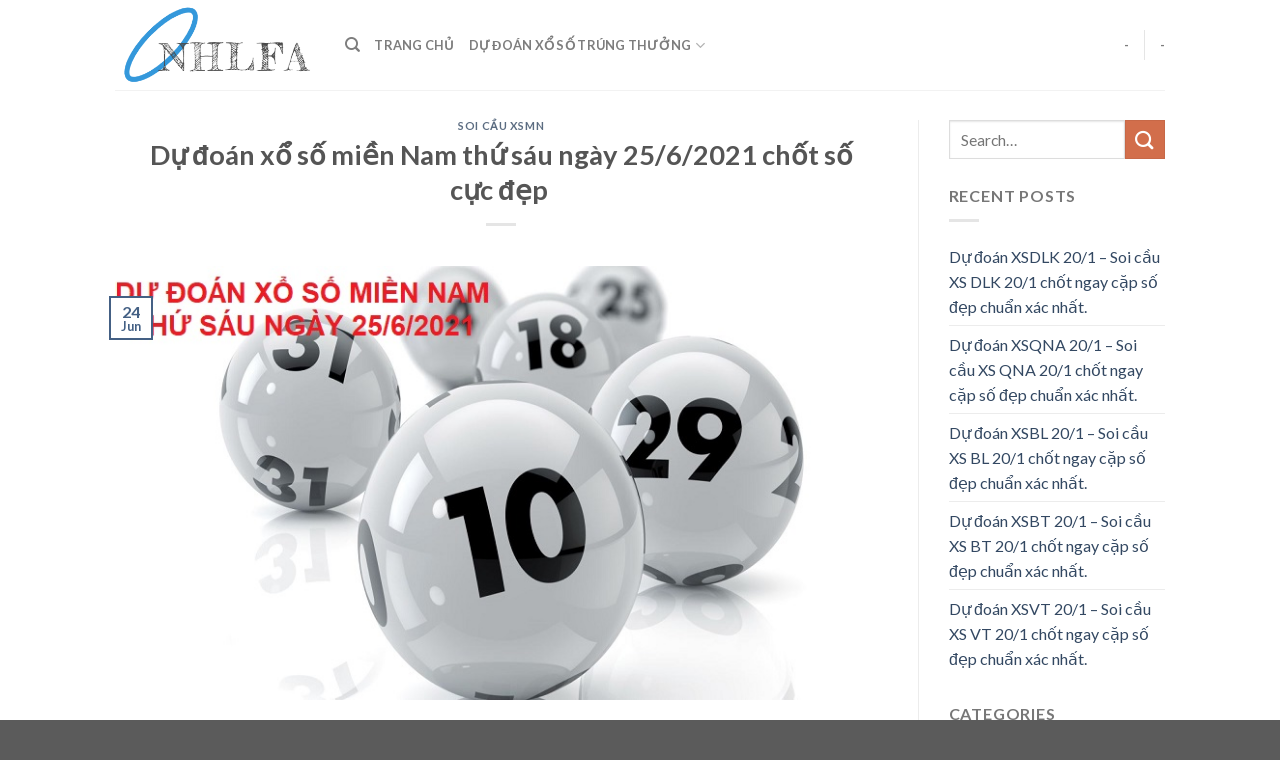

--- FILE ---
content_type: text/html; charset=UTF-8
request_url: https://nhlfa.com/du-doan-xo-so-mien-nam-thu-sau-ngay-25-6-2021-chot-so-cuc-dep/
body_size: 15307
content:
<!DOCTYPE html>
<!--[if IE 9 ]> <html lang="en-US" prefix="og: https://ogp.me/ns#" class="ie9 loading-site no-js"> <![endif]-->
<!--[if IE 8 ]> <html lang="en-US" prefix="og: https://ogp.me/ns#" class="ie8 loading-site no-js"> <![endif]-->
<!--[if (gte IE 9)|!(IE)]><!--><html lang="en-US" prefix="og: https://ogp.me/ns#" class="loading-site no-js"> <!--<![endif]-->
<head>
	<meta charset="UTF-8" />
	<link rel="profile" href="https://gmpg.org/xfn/11" />
	<link rel="pingback" href="https://nhlfa.com/xmlrpc.php" />

	<script>(function(html){html.className = html.className.replace(/\bno-js\b/,'js')})(document.documentElement);</script>
<meta name="viewport" content="width=device-width, initial-scale=1, maximum-scale=1" />
<!-- Search Engine Optimization by Rank Math - https://s.rankmath.com/home -->
<title>Dự đoán xổ số miền Nam thứ sáu ngày 25/6/2021 chốt số cực đẹp </title>
<meta name="description" content="Chào mừng anh em đến với phiên dự đoán xổ số miền Nam thứ sáu ngày 25/6/2021 trên kênh nhlfa.com. Ngày hôm nay, chúng ta sẽ cùng tham khảo những con số đẹp"/>
<meta name="robots" content="follow, index, max-snippet:-1, max-video-preview:-1, max-image-preview:large"/>
<link rel="canonical" href="https://nhlfa.com/du-doan-xo-so-mien-nam-thu-sau-ngay-25-6-2021-chot-so-cuc-dep/" />
<meta property="og:locale" content="en_US" />
<meta property="og:type" content="article" />
<meta property="og:title" content="Dự đoán xổ số miền Nam thứ sáu ngày 25/6/2021 chốt số cực đẹp " />
<meta property="og:description" content="Chào mừng anh em đến với phiên dự đoán xổ số miền Nam thứ sáu ngày 25/6/2021 trên kênh nhlfa.com. Ngày hôm nay, chúng ta sẽ cùng tham khảo những con số đẹp" />
<meta property="og:url" content="https://nhlfa.com/du-doan-xo-so-mien-nam-thu-sau-ngay-25-6-2021-chot-so-cuc-dep/" />
<meta property="og:site_name" content="Chuyên Gia Dự Đoán" />
<meta property="article:section" content="Soi Cầu XSMN" />
<meta property="og:updated_time" content="2021-07-10T09:51:14+07:00" />
<meta property="og:image" content="https://nhlfa.com/wp-content/uploads/2021/07/du-doan-xo-so-mien-nam-thu-sau-ngay-25-6-2021-1.jpg" />
<meta property="og:image:secure_url" content="https://nhlfa.com/wp-content/uploads/2021/07/du-doan-xo-so-mien-nam-thu-sau-ngay-25-6-2021-1.jpg" />
<meta property="og:image:width" content="800" />
<meta property="og:image:height" content="450" />
<meta property="og:image:alt" content="Dự đoán xổ số miền Nam thứ sáu ngày 25/6/2021 chốt số cực đẹp " />
<meta property="og:image:type" content="image/jpeg" />
<meta name="twitter:card" content="summary_large_image" />
<meta name="twitter:title" content="Dự đoán xổ số miền Nam thứ sáu ngày 25/6/2021 chốt số cực đẹp " />
<meta name="twitter:description" content="Chào mừng anh em đến với phiên dự đoán xổ số miền Nam thứ sáu ngày 25/6/2021 trên kênh nhlfa.com. Ngày hôm nay, chúng ta sẽ cùng tham khảo những con số đẹp" />
<meta name="twitter:image" content="https://nhlfa.com/wp-content/uploads/2021/07/du-doan-xo-so-mien-nam-thu-sau-ngay-25-6-2021-1.jpg" />
<script type="application/ld+json" class="rank-math-schema">{"@context":"https://schema.org","@graph":[{"@type":"Organization","@id":"https://nhlfa.com/#organization","name":"Chuy\u00ean Gia D\u1ef1 \u0110o\u00e1n - Soi C\u1ea7u X\u1ed5 S\u1ed1 NHLFA","url":"https://nhlfa.com","logo":{"@type":"ImageObject","@id":"https://nhlfa.com/#logo","url":"https://nhlfa.com/wp-content/uploads/2020/04/logo.png","caption":"Chuy\u00ean Gia D\u1ef1 \u0110o\u00e1n - Soi C\u1ea7u X\u1ed5 S\u1ed1 NHLFA","inLanguage":"en-US","width":"386","height":"168"}},{"@type":"WebSite","@id":"https://nhlfa.com/#website","url":"https://nhlfa.com","name":"Chuy\u00ean Gia D\u1ef1 \u0110o\u00e1n - Soi C\u1ea7u X\u1ed5 S\u1ed1 NHLFA","publisher":{"@id":"https://nhlfa.com/#organization"},"inLanguage":"en-US"},{"@type":"ImageObject","@id":"https://nhlfa.com/wp-content/uploads/2021/07/du-doan-xo-so-mien-nam-thu-sau-ngay-25-6-2021-1.jpg","url":"https://nhlfa.com/wp-content/uploads/2021/07/du-doan-xo-so-mien-nam-thu-sau-ngay-25-6-2021-1.jpg","width":"800","height":"450","inLanguage":"en-US"},{"@type":"Person","@id":"https://nhlfa.com/du-doan-xo-so-mien-nam-thu-sau-ngay-25-6-2021-chot-so-cuc-dep/#author","name":"NHLFA Admin","image":{"@type":"ImageObject","@id":"https://nhlfa.com/wp-content/litespeed/avatar/6d96b5bf7dea0ebf74d29e7e2f0c8e78.jpg?ver=1768662032","url":"https://nhlfa.com/wp-content/litespeed/avatar/6d96b5bf7dea0ebf74d29e7e2f0c8e78.jpg?ver=1768662032","caption":"NHLFA Admin","inLanguage":"en-US"},"sameAs":["https://nhlfa.com/"],"worksFor":{"@id":"https://nhlfa.com/#organization"}},{"@type":"WebPage","@id":"https://nhlfa.com/du-doan-xo-so-mien-nam-thu-sau-ngay-25-6-2021-chot-so-cuc-dep/#webpage","url":"https://nhlfa.com/du-doan-xo-so-mien-nam-thu-sau-ngay-25-6-2021-chot-so-cuc-dep/","name":"D\u1ef1 \u0111o\u00e1n x\u1ed5 s\u1ed1 mi\u1ec1n Nam th\u1ee9 s\u00e1u ng\u00e0y 25/6/2021 ch\u1ed1t s\u1ed1 c\u1ef1c \u0111\u1eb9p\u00a0","datePublished":"2021-06-24T08:03:33+07:00","dateModified":"2021-07-10T09:51:14+07:00","author":{"@id":"https://nhlfa.com/du-doan-xo-so-mien-nam-thu-sau-ngay-25-6-2021-chot-so-cuc-dep/#author"},"isPartOf":{"@id":"https://nhlfa.com/#website"},"primaryImageOfPage":{"@id":"https://nhlfa.com/wp-content/uploads/2021/07/du-doan-xo-so-mien-nam-thu-sau-ngay-25-6-2021-1.jpg"},"inLanguage":"en-US"},{"@type":"BlogPosting","headline":"D\u1ef1 \u0111o\u00e1n x\u1ed5 s\u1ed1 mi\u1ec1n Nam th\u1ee9 s\u00e1u ng\u00e0y 25/6/2021 ch\u1ed1t s\u1ed1 c\u1ef1c \u0111\u1eb9p\u00a0","datePublished":"2021-06-24T08:03:33+07:00","dateModified":"2021-07-10T09:51:14+07:00","author":{"@id":"https://nhlfa.com/du-doan-xo-so-mien-nam-thu-sau-ngay-25-6-2021-chot-so-cuc-dep/#author"},"publisher":{"@id":"https://nhlfa.com/#organization"},"description":"Ch\u00e0o m\u1eebng anh em \u0111\u1ebfn v\u1edbi phi\u00ean d\u1ef1 \u0111o\u00e1n x\u1ed5 s\u1ed1 mi\u1ec1n Nam th\u1ee9 s\u00e1u ng\u00e0y 25/6/2021 tr\u00ean k\u00eanh nhlfa.com. Ng\u00e0y h\u00f4m nay, ch\u00fang ta s\u1ebd c\u00f9ng tham kh\u1ea3o nh\u1eefng con s\u1ed1 \u0111\u1eb9p","name":"D\u1ef1 \u0111o\u00e1n x\u1ed5 s\u1ed1 mi\u1ec1n Nam th\u1ee9 s\u00e1u ng\u00e0y 25/6/2021 ch\u1ed1t s\u1ed1 c\u1ef1c \u0111\u1eb9p\u00a0","@id":"https://nhlfa.com/du-doan-xo-so-mien-nam-thu-sau-ngay-25-6-2021-chot-so-cuc-dep/#richSnippet","isPartOf":{"@id":"https://nhlfa.com/du-doan-xo-so-mien-nam-thu-sau-ngay-25-6-2021-chot-so-cuc-dep/#webpage"},"image":{"@id":"https://nhlfa.com/wp-content/uploads/2021/07/du-doan-xo-so-mien-nam-thu-sau-ngay-25-6-2021-1.jpg"},"inLanguage":"en-US","mainEntityOfPage":{"@id":"https://nhlfa.com/du-doan-xo-so-mien-nam-thu-sau-ngay-25-6-2021-chot-so-cuc-dep/#webpage"}}]}</script>
<!-- /Rank Math WordPress SEO plugin -->

<link rel='dns-prefetch' href='//fonts.googleapis.com' />
<link rel="alternate" type="application/rss+xml" title="Chuyên Gia Dự Đoán &raquo; Feed" href="https://nhlfa.com/feed/" />
<link rel="alternate" type="application/rss+xml" title="Chuyên Gia Dự Đoán &raquo; Comments Feed" href="https://nhlfa.com/comments/feed/" />
<script type="text/javascript">
/* <![CDATA[ */
window._wpemojiSettings = {"baseUrl":"https:\/\/s.w.org\/images\/core\/emoji\/14.0.0\/72x72\/","ext":".png","svgUrl":"https:\/\/s.w.org\/images\/core\/emoji\/14.0.0\/svg\/","svgExt":".svg","source":{"concatemoji":"https:\/\/nhlfa.com\/wp-includes\/js\/wp-emoji-release.min.js?ver=6.4.7"}};
/*! This file is auto-generated */
!function(i,n){var o,s,e;function c(e){try{var t={supportTests:e,timestamp:(new Date).valueOf()};sessionStorage.setItem(o,JSON.stringify(t))}catch(e){}}function p(e,t,n){e.clearRect(0,0,e.canvas.width,e.canvas.height),e.fillText(t,0,0);var t=new Uint32Array(e.getImageData(0,0,e.canvas.width,e.canvas.height).data),r=(e.clearRect(0,0,e.canvas.width,e.canvas.height),e.fillText(n,0,0),new Uint32Array(e.getImageData(0,0,e.canvas.width,e.canvas.height).data));return t.every(function(e,t){return e===r[t]})}function u(e,t,n){switch(t){case"flag":return n(e,"\ud83c\udff3\ufe0f\u200d\u26a7\ufe0f","\ud83c\udff3\ufe0f\u200b\u26a7\ufe0f")?!1:!n(e,"\ud83c\uddfa\ud83c\uddf3","\ud83c\uddfa\u200b\ud83c\uddf3")&&!n(e,"\ud83c\udff4\udb40\udc67\udb40\udc62\udb40\udc65\udb40\udc6e\udb40\udc67\udb40\udc7f","\ud83c\udff4\u200b\udb40\udc67\u200b\udb40\udc62\u200b\udb40\udc65\u200b\udb40\udc6e\u200b\udb40\udc67\u200b\udb40\udc7f");case"emoji":return!n(e,"\ud83e\udef1\ud83c\udffb\u200d\ud83e\udef2\ud83c\udfff","\ud83e\udef1\ud83c\udffb\u200b\ud83e\udef2\ud83c\udfff")}return!1}function f(e,t,n){var r="undefined"!=typeof WorkerGlobalScope&&self instanceof WorkerGlobalScope?new OffscreenCanvas(300,150):i.createElement("canvas"),a=r.getContext("2d",{willReadFrequently:!0}),o=(a.textBaseline="top",a.font="600 32px Arial",{});return e.forEach(function(e){o[e]=t(a,e,n)}),o}function t(e){var t=i.createElement("script");t.src=e,t.defer=!0,i.head.appendChild(t)}"undefined"!=typeof Promise&&(o="wpEmojiSettingsSupports",s=["flag","emoji"],n.supports={everything:!0,everythingExceptFlag:!0},e=new Promise(function(e){i.addEventListener("DOMContentLoaded",e,{once:!0})}),new Promise(function(t){var n=function(){try{var e=JSON.parse(sessionStorage.getItem(o));if("object"==typeof e&&"number"==typeof e.timestamp&&(new Date).valueOf()<e.timestamp+604800&&"object"==typeof e.supportTests)return e.supportTests}catch(e){}return null}();if(!n){if("undefined"!=typeof Worker&&"undefined"!=typeof OffscreenCanvas&&"undefined"!=typeof URL&&URL.createObjectURL&&"undefined"!=typeof Blob)try{var e="postMessage("+f.toString()+"("+[JSON.stringify(s),u.toString(),p.toString()].join(",")+"));",r=new Blob([e],{type:"text/javascript"}),a=new Worker(URL.createObjectURL(r),{name:"wpTestEmojiSupports"});return void(a.onmessage=function(e){c(n=e.data),a.terminate(),t(n)})}catch(e){}c(n=f(s,u,p))}t(n)}).then(function(e){for(var t in e)n.supports[t]=e[t],n.supports.everything=n.supports.everything&&n.supports[t],"flag"!==t&&(n.supports.everythingExceptFlag=n.supports.everythingExceptFlag&&n.supports[t]);n.supports.everythingExceptFlag=n.supports.everythingExceptFlag&&!n.supports.flag,n.DOMReady=!1,n.readyCallback=function(){n.DOMReady=!0}}).then(function(){return e}).then(function(){var e;n.supports.everything||(n.readyCallback(),(e=n.source||{}).concatemoji?t(e.concatemoji):e.wpemoji&&e.twemoji&&(t(e.twemoji),t(e.wpemoji)))}))}((window,document),window._wpemojiSettings);
/* ]]> */
</script>

<style id='wp-emoji-styles-inline-css' type='text/css'>

	img.wp-smiley, img.emoji {
		display: inline !important;
		border: none !important;
		box-shadow: none !important;
		height: 1em !important;
		width: 1em !important;
		margin: 0 0.07em !important;
		vertical-align: -0.1em !important;
		background: none !important;
		padding: 0 !important;
	}
</style>
<link rel='stylesheet' id='wp-block-library-css' href='https://nhlfa.com/wp-includes/css/dist/block-library/style.min.css?ver=6.4.7' type='text/css' media='all' />
<style id='classic-theme-styles-inline-css' type='text/css'>
/*! This file is auto-generated */
.wp-block-button__link{color:#fff;background-color:#32373c;border-radius:9999px;box-shadow:none;text-decoration:none;padding:calc(.667em + 2px) calc(1.333em + 2px);font-size:1.125em}.wp-block-file__button{background:#32373c;color:#fff;text-decoration:none}
</style>
<style id='global-styles-inline-css' type='text/css'>
body{--wp--preset--color--black: #000000;--wp--preset--color--cyan-bluish-gray: #abb8c3;--wp--preset--color--white: #ffffff;--wp--preset--color--pale-pink: #f78da7;--wp--preset--color--vivid-red: #cf2e2e;--wp--preset--color--luminous-vivid-orange: #ff6900;--wp--preset--color--luminous-vivid-amber: #fcb900;--wp--preset--color--light-green-cyan: #7bdcb5;--wp--preset--color--vivid-green-cyan: #00d084;--wp--preset--color--pale-cyan-blue: #8ed1fc;--wp--preset--color--vivid-cyan-blue: #0693e3;--wp--preset--color--vivid-purple: #9b51e0;--wp--preset--gradient--vivid-cyan-blue-to-vivid-purple: linear-gradient(135deg,rgba(6,147,227,1) 0%,rgb(155,81,224) 100%);--wp--preset--gradient--light-green-cyan-to-vivid-green-cyan: linear-gradient(135deg,rgb(122,220,180) 0%,rgb(0,208,130) 100%);--wp--preset--gradient--luminous-vivid-amber-to-luminous-vivid-orange: linear-gradient(135deg,rgba(252,185,0,1) 0%,rgba(255,105,0,1) 100%);--wp--preset--gradient--luminous-vivid-orange-to-vivid-red: linear-gradient(135deg,rgba(255,105,0,1) 0%,rgb(207,46,46) 100%);--wp--preset--gradient--very-light-gray-to-cyan-bluish-gray: linear-gradient(135deg,rgb(238,238,238) 0%,rgb(169,184,195) 100%);--wp--preset--gradient--cool-to-warm-spectrum: linear-gradient(135deg,rgb(74,234,220) 0%,rgb(151,120,209) 20%,rgb(207,42,186) 40%,rgb(238,44,130) 60%,rgb(251,105,98) 80%,rgb(254,248,76) 100%);--wp--preset--gradient--blush-light-purple: linear-gradient(135deg,rgb(255,206,236) 0%,rgb(152,150,240) 100%);--wp--preset--gradient--blush-bordeaux: linear-gradient(135deg,rgb(254,205,165) 0%,rgb(254,45,45) 50%,rgb(107,0,62) 100%);--wp--preset--gradient--luminous-dusk: linear-gradient(135deg,rgb(255,203,112) 0%,rgb(199,81,192) 50%,rgb(65,88,208) 100%);--wp--preset--gradient--pale-ocean: linear-gradient(135deg,rgb(255,245,203) 0%,rgb(182,227,212) 50%,rgb(51,167,181) 100%);--wp--preset--gradient--electric-grass: linear-gradient(135deg,rgb(202,248,128) 0%,rgb(113,206,126) 100%);--wp--preset--gradient--midnight: linear-gradient(135deg,rgb(2,3,129) 0%,rgb(40,116,252) 100%);--wp--preset--font-size--small: 13px;--wp--preset--font-size--medium: 20px;--wp--preset--font-size--large: 36px;--wp--preset--font-size--x-large: 42px;--wp--preset--spacing--20: 0.44rem;--wp--preset--spacing--30: 0.67rem;--wp--preset--spacing--40: 1rem;--wp--preset--spacing--50: 1.5rem;--wp--preset--spacing--60: 2.25rem;--wp--preset--spacing--70: 3.38rem;--wp--preset--spacing--80: 5.06rem;--wp--preset--shadow--natural: 6px 6px 9px rgba(0, 0, 0, 0.2);--wp--preset--shadow--deep: 12px 12px 50px rgba(0, 0, 0, 0.4);--wp--preset--shadow--sharp: 6px 6px 0px rgba(0, 0, 0, 0.2);--wp--preset--shadow--outlined: 6px 6px 0px -3px rgba(255, 255, 255, 1), 6px 6px rgba(0, 0, 0, 1);--wp--preset--shadow--crisp: 6px 6px 0px rgba(0, 0, 0, 1);}:where(.is-layout-flex){gap: 0.5em;}:where(.is-layout-grid){gap: 0.5em;}body .is-layout-flow > .alignleft{float: left;margin-inline-start: 0;margin-inline-end: 2em;}body .is-layout-flow > .alignright{float: right;margin-inline-start: 2em;margin-inline-end: 0;}body .is-layout-flow > .aligncenter{margin-left: auto !important;margin-right: auto !important;}body .is-layout-constrained > .alignleft{float: left;margin-inline-start: 0;margin-inline-end: 2em;}body .is-layout-constrained > .alignright{float: right;margin-inline-start: 2em;margin-inline-end: 0;}body .is-layout-constrained > .aligncenter{margin-left: auto !important;margin-right: auto !important;}body .is-layout-constrained > :where(:not(.alignleft):not(.alignright):not(.alignfull)){max-width: var(--wp--style--global--content-size);margin-left: auto !important;margin-right: auto !important;}body .is-layout-constrained > .alignwide{max-width: var(--wp--style--global--wide-size);}body .is-layout-flex{display: flex;}body .is-layout-flex{flex-wrap: wrap;align-items: center;}body .is-layout-flex > *{margin: 0;}body .is-layout-grid{display: grid;}body .is-layout-grid > *{margin: 0;}:where(.wp-block-columns.is-layout-flex){gap: 2em;}:where(.wp-block-columns.is-layout-grid){gap: 2em;}:where(.wp-block-post-template.is-layout-flex){gap: 1.25em;}:where(.wp-block-post-template.is-layout-grid){gap: 1.25em;}.has-black-color{color: var(--wp--preset--color--black) !important;}.has-cyan-bluish-gray-color{color: var(--wp--preset--color--cyan-bluish-gray) !important;}.has-white-color{color: var(--wp--preset--color--white) !important;}.has-pale-pink-color{color: var(--wp--preset--color--pale-pink) !important;}.has-vivid-red-color{color: var(--wp--preset--color--vivid-red) !important;}.has-luminous-vivid-orange-color{color: var(--wp--preset--color--luminous-vivid-orange) !important;}.has-luminous-vivid-amber-color{color: var(--wp--preset--color--luminous-vivid-amber) !important;}.has-light-green-cyan-color{color: var(--wp--preset--color--light-green-cyan) !important;}.has-vivid-green-cyan-color{color: var(--wp--preset--color--vivid-green-cyan) !important;}.has-pale-cyan-blue-color{color: var(--wp--preset--color--pale-cyan-blue) !important;}.has-vivid-cyan-blue-color{color: var(--wp--preset--color--vivid-cyan-blue) !important;}.has-vivid-purple-color{color: var(--wp--preset--color--vivid-purple) !important;}.has-black-background-color{background-color: var(--wp--preset--color--black) !important;}.has-cyan-bluish-gray-background-color{background-color: var(--wp--preset--color--cyan-bluish-gray) !important;}.has-white-background-color{background-color: var(--wp--preset--color--white) !important;}.has-pale-pink-background-color{background-color: var(--wp--preset--color--pale-pink) !important;}.has-vivid-red-background-color{background-color: var(--wp--preset--color--vivid-red) !important;}.has-luminous-vivid-orange-background-color{background-color: var(--wp--preset--color--luminous-vivid-orange) !important;}.has-luminous-vivid-amber-background-color{background-color: var(--wp--preset--color--luminous-vivid-amber) !important;}.has-light-green-cyan-background-color{background-color: var(--wp--preset--color--light-green-cyan) !important;}.has-vivid-green-cyan-background-color{background-color: var(--wp--preset--color--vivid-green-cyan) !important;}.has-pale-cyan-blue-background-color{background-color: var(--wp--preset--color--pale-cyan-blue) !important;}.has-vivid-cyan-blue-background-color{background-color: var(--wp--preset--color--vivid-cyan-blue) !important;}.has-vivid-purple-background-color{background-color: var(--wp--preset--color--vivid-purple) !important;}.has-black-border-color{border-color: var(--wp--preset--color--black) !important;}.has-cyan-bluish-gray-border-color{border-color: var(--wp--preset--color--cyan-bluish-gray) !important;}.has-white-border-color{border-color: var(--wp--preset--color--white) !important;}.has-pale-pink-border-color{border-color: var(--wp--preset--color--pale-pink) !important;}.has-vivid-red-border-color{border-color: var(--wp--preset--color--vivid-red) !important;}.has-luminous-vivid-orange-border-color{border-color: var(--wp--preset--color--luminous-vivid-orange) !important;}.has-luminous-vivid-amber-border-color{border-color: var(--wp--preset--color--luminous-vivid-amber) !important;}.has-light-green-cyan-border-color{border-color: var(--wp--preset--color--light-green-cyan) !important;}.has-vivid-green-cyan-border-color{border-color: var(--wp--preset--color--vivid-green-cyan) !important;}.has-pale-cyan-blue-border-color{border-color: var(--wp--preset--color--pale-cyan-blue) !important;}.has-vivid-cyan-blue-border-color{border-color: var(--wp--preset--color--vivid-cyan-blue) !important;}.has-vivid-purple-border-color{border-color: var(--wp--preset--color--vivid-purple) !important;}.has-vivid-cyan-blue-to-vivid-purple-gradient-background{background: var(--wp--preset--gradient--vivid-cyan-blue-to-vivid-purple) !important;}.has-light-green-cyan-to-vivid-green-cyan-gradient-background{background: var(--wp--preset--gradient--light-green-cyan-to-vivid-green-cyan) !important;}.has-luminous-vivid-amber-to-luminous-vivid-orange-gradient-background{background: var(--wp--preset--gradient--luminous-vivid-amber-to-luminous-vivid-orange) !important;}.has-luminous-vivid-orange-to-vivid-red-gradient-background{background: var(--wp--preset--gradient--luminous-vivid-orange-to-vivid-red) !important;}.has-very-light-gray-to-cyan-bluish-gray-gradient-background{background: var(--wp--preset--gradient--very-light-gray-to-cyan-bluish-gray) !important;}.has-cool-to-warm-spectrum-gradient-background{background: var(--wp--preset--gradient--cool-to-warm-spectrum) !important;}.has-blush-light-purple-gradient-background{background: var(--wp--preset--gradient--blush-light-purple) !important;}.has-blush-bordeaux-gradient-background{background: var(--wp--preset--gradient--blush-bordeaux) !important;}.has-luminous-dusk-gradient-background{background: var(--wp--preset--gradient--luminous-dusk) !important;}.has-pale-ocean-gradient-background{background: var(--wp--preset--gradient--pale-ocean) !important;}.has-electric-grass-gradient-background{background: var(--wp--preset--gradient--electric-grass) !important;}.has-midnight-gradient-background{background: var(--wp--preset--gradient--midnight) !important;}.has-small-font-size{font-size: var(--wp--preset--font-size--small) !important;}.has-medium-font-size{font-size: var(--wp--preset--font-size--medium) !important;}.has-large-font-size{font-size: var(--wp--preset--font-size--large) !important;}.has-x-large-font-size{font-size: var(--wp--preset--font-size--x-large) !important;}
.wp-block-navigation a:where(:not(.wp-element-button)){color: inherit;}
:where(.wp-block-post-template.is-layout-flex){gap: 1.25em;}:where(.wp-block-post-template.is-layout-grid){gap: 1.25em;}
:where(.wp-block-columns.is-layout-flex){gap: 2em;}:where(.wp-block-columns.is-layout-grid){gap: 2em;}
.wp-block-pullquote{font-size: 1.5em;line-height: 1.6;}
</style>
<link rel='stylesheet' id='image-sizes-css' href='https://nhlfa.com/wp-content/plugins/image-sizes/assets/css/front.min.css?ver=4.1' type='text/css' media='all' />
<link rel='stylesheet' id='flatsome-icons-css' href='https://nhlfa.com/wp-content/themes/flatsome/assets/css/fl-icons.css?ver=3.12' type='text/css' media='all' />
<link rel='stylesheet' id='flatsome-main-css' href='https://nhlfa.com/wp-content/themes/flatsome/assets/css/flatsome.css?ver=3.12.2' type='text/css' media='all' />
<link rel='stylesheet' id='flatsome-style-css' href='https://nhlfa.com/wp-content/themes/blog/style.css?ver=3.0' type='text/css' media='all' />
<link rel='stylesheet' id='flatsome-googlefonts-css' href='//fonts.googleapis.com/css?family=Lato%3Aregular%2C700%2C400%2C700%7CDancing+Script%3Aregular%2C400&#038;display=swap&#038;ver=3.9' type='text/css' media='all' />
<script type="text/javascript" src="https://nhlfa.com/wp-includes/js/jquery/jquery.min.js?ver=3.7.1" id="jquery-core-js"></script>
<script type="text/javascript" src="https://nhlfa.com/wp-includes/js/jquery/jquery-migrate.min.js?ver=3.4.1" id="jquery-migrate-js"></script>
<link rel="https://api.w.org/" href="https://nhlfa.com/wp-json/" /><link rel="alternate" type="application/json" href="https://nhlfa.com/wp-json/wp/v2/posts/141214" /><link rel="EditURI" type="application/rsd+xml" title="RSD" href="https://nhlfa.com/xmlrpc.php?rsd" />
<meta name="generator" content="WordPress 6.4.7" />
<link rel='shortlink' href='https://nhlfa.com/?p=141214' />
<link rel="alternate" type="application/json+oembed" href="https://nhlfa.com/wp-json/oembed/1.0/embed?url=https%3A%2F%2Fnhlfa.com%2Fdu-doan-xo-so-mien-nam-thu-sau-ngay-25-6-2021-chot-so-cuc-dep%2F" />
<link rel="alternate" type="text/xml+oembed" href="https://nhlfa.com/wp-json/oembed/1.0/embed?url=https%3A%2F%2Fnhlfa.com%2Fdu-doan-xo-so-mien-nam-thu-sau-ngay-25-6-2021-chot-so-cuc-dep%2F&#038;format=xml" />
<link rel="stylesheet" type="text/css" href="https://nhlfa.com/wp-content/plugins/Internallink-Pro/style.css"><style>.bg{opacity: 0; transition: opacity 1s; -webkit-transition: opacity 1s;} .bg-loaded{opacity: 1;}</style><!--[if IE]><link rel="stylesheet" type="text/css" href="https://nhlfa.com/wp-content/themes/flatsome/assets/css/ie-fallback.css"><script src="//cdnjs.cloudflare.com/ajax/libs/html5shiv/3.6.1/html5shiv.js"></script><script>var head = document.getElementsByTagName('head')[0],style = document.createElement('style');style.type = 'text/css';style.styleSheet.cssText = ':before,:after{content:none !important';head.appendChild(style);setTimeout(function(){head.removeChild(style);}, 0);</script><script src="https://nhlfa.com/wp-content/themes/flatsome/assets/libs/ie-flexibility.js"></script><![endif]--><style id="custom-css" type="text/css">:root {--primary-color: #446084;}.header-main{height: 90px}#logo img{max-height: 90px}#logo{width:200px;}.header-top{min-height: 30px}.has-transparent + .page-title:first-of-type,.has-transparent + #main > .page-title,.has-transparent + #main > div > .page-title,.has-transparent + #main .page-header-wrapper:first-of-type .page-title{padding-top: 90px;}.header.show-on-scroll,.stuck .header-main{height:70px!important}.stuck #logo img{max-height: 70px!important}.header-bottom {background-color: #f1f1f1}@media (max-width: 549px) {.header-main{height: 70px}#logo img{max-height: 70px}}body{font-family:"Lato", sans-serif}body{font-weight: 400}.nav > li > a {font-family:"Lato", sans-serif;}.mobile-sidebar-levels-2 .nav > li > ul > li > a {font-family:"Lato", sans-serif;}.nav > li > a {font-weight: 700;}.mobile-sidebar-levels-2 .nav > li > ul > li > a {font-weight: 700;}h1,h2,h3,h4,h5,h6,.heading-font, .off-canvas-center .nav-sidebar.nav-vertical > li > a{font-family: "Lato", sans-serif;}h1,h2,h3,h4,h5,h6,.heading-font,.banner h1,.banner h2{font-weight: 700;}.alt-font{font-family: "Dancing Script", sans-serif;}.alt-font{font-weight: 400!important;}.label-new.menu-item > a:after{content:"New";}.label-hot.menu-item > a:after{content:"Hot";}.label-sale.menu-item > a:after{content:"Sale";}.label-popular.menu-item > a:after{content:"Popular";}</style></head>

<body class="post-template-default single single-post postid-141214 single-format-standard lightbox nav-dropdown-has-arrow">


<a class="skip-link screen-reader-text" href="#main">Skip to content</a>

<div id="wrapper">

	
	<header id="header" class="header has-sticky sticky-jump">
		<div class="header-wrapper">
			<div id="masthead" class="header-main ">
      <div class="header-inner flex-row container logo-left medium-logo-center" role="navigation">

          <!-- Logo -->
          <div id="logo" class="flex-col logo">
            <!-- Header logo -->
<a href="https://nhlfa.com/" title="Chuyên Gia Dự Đoán - Soi Cầu Xổ Số NHLFA" rel="home">
    <img width="200" height="90" src="https://nhlfa.com/wp-content/uploads/2020/04/logo.png" class="header_logo header-logo" alt="Chuyên Gia Dự Đoán"/><img  width="200" height="90" src="https://nhlfa.com/wp-content/uploads/2020/04/logo.png" class="header-logo-dark" alt="Chuyên Gia Dự Đoán"/></a>
          </div>

          <!-- Mobile Left Elements -->
          <div class="flex-col show-for-medium flex-left">
            <ul class="mobile-nav nav nav-left ">
              <li class="nav-icon has-icon">
  		<a href="#" data-open="#main-menu" data-pos="left" data-bg="main-menu-overlay" data-color="" class="is-small" aria-label="Menu" aria-controls="main-menu" aria-expanded="false">
		
		  <i class="icon-menu" ></i>
		  		</a>
	</li>            </ul>
          </div>

          <!-- Left Elements -->
          <div class="flex-col hide-for-medium flex-left
            flex-grow">
            <ul class="header-nav header-nav-main nav nav-left  nav-uppercase" >
              <li class="header-search header-search-dropdown has-icon has-dropdown menu-item-has-children">
		<a href="#" aria-label="Search" class="is-small"><i class="icon-search" ></i></a>
		<ul class="nav-dropdown nav-dropdown-default">
	 	<li class="header-search-form search-form html relative has-icon">
	<div class="header-search-form-wrapper">
		<div class="searchform-wrapper ux-search-box relative is-normal"><form method="get" class="searchform" action="https://nhlfa.com/" role="search">
		<div class="flex-row relative">
			<div class="flex-col flex-grow">
	   	   <input type="search" class="search-field mb-0" name="s" value="" id="s" placeholder="Search&hellip;" />
			</div>
			<div class="flex-col">
				<button type="submit" class="ux-search-submit submit-button secondary button icon mb-0" aria-label="Submit">
					<i class="icon-search" ></i>				</button>
			</div>
		</div>
    <div class="live-search-results text-left z-top"></div>
</form>
</div>	</div>
</li>	</ul>
</li>
<li id="menu-item-12" class="menu-item menu-item-type-custom menu-item-object-custom menu-item-home menu-item-12"><a href="https://nhlfa.com/" class="nav-top-link">Trang Chủ</a></li>
<li id="menu-item-47751" class="menu-item menu-item-type-custom menu-item-object-custom menu-item-has-children menu-item-47751 has-dropdown"><a href="https://xosodaicat.com/soi-cau-du-doan-xo-so-3-mien" class="nav-top-link">Dự Đoán Xổ Số Trúng Thưởng<i class="icon-angle-down" ></i></a>
<ul class="sub-menu nav-dropdown nav-dropdown-default">
	<li id="menu-item-47752" class="menu-item menu-item-type-custom menu-item-object-custom menu-item-47752"><a href="https://xosodaicat.com/du-doan-xsmb-soi-cau-xo-so-mien-bac">Dự Đoán XSMB</a></li>
	<li id="menu-item-47754" class="menu-item menu-item-type-custom menu-item-object-custom menu-item-47754"><a href="https://xosodaicat.com/du-doan-xsmt-soi-cau-xo-so-mien-trung">Dự Đoán XSMT</a></li>
	<li id="menu-item-47753" class="menu-item menu-item-type-custom menu-item-object-custom menu-item-47753"><a href="https://xosodaicat.com/du-doan-xsmn-soi-cau-xo-so-mien-nam">Dự Đoán XSMN</a></li>
</ul>
</li>
            </ul>
          </div>

          <!-- Right Elements -->
          <div class="flex-col hide-for-medium flex-right">
            <ul class="header-nav header-nav-main nav nav-right  nav-uppercase">
              <li><a class="element-error tooltip" title="WooCommerce needed">-</a></li><li class="header-divider"></li><li><a class="element-error tooltip" title="WooCommerce needed">-</a></li>            </ul>
          </div>

          <!-- Mobile Right Elements -->
          <div class="flex-col show-for-medium flex-right">
            <ul class="mobile-nav nav nav-right ">
                          </ul>
          </div>

      </div>
     
            <div class="container"><div class="top-divider full-width"></div></div>
      </div>
<div class="header-bg-container fill"><div class="header-bg-image fill"></div><div class="header-bg-color fill"></div></div>		</div>
	</header>

	
	<main id="main" class="">

<div id="content" class="blog-wrapper blog-single page-wrapper">
	

<div class="row row-large row-divided ">

	<div class="large-9 col">
		


<article id="post-141214" class="post-141214 post type-post status-publish format-standard has-post-thumbnail hentry category-soi-cau-du-doan-xsmn">
	<div class="article-inner ">
		<header class="entry-header">
	<div class="entry-header-text entry-header-text-top text-center">
		<h6 class="entry-category is-xsmall">
	<a href="https://nhlfa.com/soi-cau-du-doan-kqxs/soi-cau-du-doan-xsmn/" rel="category tag">Soi Cầu XSMN</a></h6>

<h1 class="entry-title">Dự đoán xổ số miền Nam thứ sáu ngày 25/6/2021 chốt số cực đẹp </h1>
<div class="entry-divider is-divider small"></div>

	</div>
						<div class="entry-image relative">
				<a href="https://nhlfa.com/du-doan-xo-so-mien-nam-thu-sau-ngay-25-6-2021-chot-so-cuc-dep/">
    <img width="800" height="450" src="https://nhlfa.com/wp-content/uploads/2021/07/du-doan-xo-so-mien-nam-thu-sau-ngay-25-6-2021-1.jpg" class="attachment-large size-large wp-post-image" alt="" decoding="async" fetchpriority="high" srcset="https://nhlfa.com/wp-content/uploads/2021/07/du-doan-xo-so-mien-nam-thu-sau-ngay-25-6-2021-1.jpg 800w, https://nhlfa.com/wp-content/uploads/2021/07/du-doan-xo-so-mien-nam-thu-sau-ngay-25-6-2021-1-300x169.jpg 300w, https://nhlfa.com/wp-content/uploads/2021/07/du-doan-xo-so-mien-nam-thu-sau-ngay-25-6-2021-1-768x432.jpg 768w, https://nhlfa.com/wp-content/uploads/2021/07/du-doan-xo-so-mien-nam-thu-sau-ngay-25-6-2021-1-640x360.jpg 640w, https://nhlfa.com/wp-content/uploads/2021/07/du-doan-xo-so-mien-nam-thu-sau-ngay-25-6-2021-1-400x225.jpg 400w, https://nhlfa.com/wp-content/uploads/2021/07/du-doan-xo-so-mien-nam-thu-sau-ngay-25-6-2021-1-367x206.jpg 367w" sizes="(max-width: 800px) 100vw, 800px" /></a>
				<div class="badge absolute top post-date badge-outline">
	<div class="badge-inner">
		<span class="post-date-day">24</span><br>
		<span class="post-date-month is-small">Jun</span>
	</div>
</div>			</div>
			</header>
		<div class="entry-content single-page">

	<div class='bvlienquan' style='padding: 20px; background: #e9ebec;'><strong>Có thể bạn quan tâm</strong><ul>                <li><a target="_blank" href="https://nhlfa.com/du-doan-xo-so-bac-lieu-4-10-2022-thu-3-du-doan-xsbl-hom-nay/" rel="bookmark" title="Dự đoán xổ số Bạc Liêu 4-10-2022 thứ 3 – Dự đoán XSBL hôm nay">Dự đoán xổ số Bạc Liêu 4-10-2022 thứ 3 – Dự đoán XSBL hôm nay</a></li>
                                <li><a target="_blank" href="https://nhlfa.com/du-doan-xo-so-kien-giang-20-8-2023-chu-nhat-du-doan-xskg-hom-nay/" rel="bookmark" title="Dự đoán xổ số Kiên Giang 20-8-2023 chủ nhật – Dự đoán XSKG hôm nay">Dự đoán xổ số Kiên Giang 20-8-2023 chủ nhật – Dự đoán XSKG hôm nay</a></li>
                                <li><a target="_blank" href="https://nhlfa.com/du-doan-xo-so-vinh-long-21-1-2022-soi-cau-xsvl-hom-nay/" rel="bookmark" title="Dự đoán xổ số Vĩnh Long 21-1-2022 – Soi cầu XSVL hôm nay">Dự đoán xổ số Vĩnh Long 21-1-2022 – Soi cầu XSVL hôm nay</a></li>
                                <li><a target="_blank" href="https://nhlfa.com/du-doan-xo-so-ca-mau-30-1-2023-thu-2-du-doan-xscm-hom-nay/" rel="bookmark" title="Dự đoán xổ số Cà Mau 30-1-2023 thứ 2 – Dự đoán XSCM hôm nay">Dự đoán xổ số Cà Mau 30-1-2023 thứ 2 – Dự đoán XSCM hôm nay</a></li>
                                <li><a target="_blank" href="https://nhlfa.com/du-doan-xo-so-dong-nai-1-12-2021-soi-cau-xsdn-hom-nay/" rel="bookmark" title="Dự đoán xổ số Đồng Nai 1-12-2021 – Soi cầu XSĐN hôm nay">Dự đoán xổ số Đồng Nai 1-12-2021 – Soi cầu XSĐN hôm nay</a></li>
                </ul></div>
<div class="content-xskt">
<p><span style="font-weight: 400">Chào mừng anh em đến với phiên dự đoán xổ số miền Nam thứ sáu ngày 25/6/2021 trên kênh nhlfa.com. Ngày hôm nay, chúng ta sẽ cùng tham khảo những con số đẹp nhất được chuyên gia của XSVN đưa ra dự đoán các giải lô xiên, 2 số cuối giải đặc biệt, lô tô, lô xiên,… dựa vào các </span><span style="font-weight: 400">kỹ năng soi cầu, chốt số. </span></p>
<div id="attachment_19413" style="width: 1610px" class="wp-caption aligncenter">
<p><img decoding="async" class="size-full wp-image-19413" alt="Dự đoán xổ số miền Nam thứ sáu ngày 25/6/2021 có tỷ lệ về cao" width="1600" height="895" src="https://nhlfa.com/wp-content/uploads/2021/07/du-doan-xo-so-mien-nam-thu-sau-ngay-25-6-2021-cuc-dung-1.jpg"></p>
<p id="caption-attachment-19413" class="wp-caption-text">Dự đoán xổ số miền Nam thứ sáu ngày 25/6/2021 có tỷ lệ về cao</p>
</div>
<div id="ez-toc-container" class="ez-toc-v2_0_17 counter-hierarchy ez-toc-grey">
<div class="ez-toc-title-container">
<p class="ez-toc-title">Nội dung bài viết</p>
<p><span class="ez-toc-title-toggle"><i class="ez-toc-glyphicon ez-toc-icon-toggle"></i></span></div>
<nav>
<ul class="ez-toc-list ez-toc-list-level-1">
<li class="ez-toc-page-1 ez-toc-heading-level-2">Chốt số dự đoán xổ số miền Nam thứ sáu ngày 25/6/2021
<ul class="ez-toc-list-level-3">
<li class="ez-toc-heading-level-3">Chốt số đài Bình Dương</li>
<li class="ez-toc-page-1 ez-toc-heading-level-3">Chốt số đài Vĩnh Long</li>
<li class="ez-toc-page-1 ez-toc-heading-level-3">Chốt số đài Trà Vinh</li>
</ul>
</li>
<li class="ez-toc-page-1 ez-toc-heading-level-2">Soi cầu lô rơi dự đoán xổ số miền Nam thứ sáu ngày 25/6/2021</li>
<li class="ez-toc-page-1 ez-toc-heading-level-2">Thống kê tần suất lô tô dự đoán xổ số miền Nam thứ sáu ngày 25/6/2021</li>
<li class="ez-toc-page-1 ez-toc-heading-level-2">Quay thử dự đoán xổ số miền Nam thứ sáu ngày 25/6/2021</li>
</ul>
</nav>
</div>
<h2><span class="ez-toc-section" id="Chot_so_du_doan_xo_so_mien_Nam_thu_sau_ngay_2562021"></span><b>Chốt số dự đoán xổ số miền Nam thứ sáu ngày 25/6/2021</b><span class="ez-toc-section-end"></span></h2>
<p><span style="font-weight: 400">Mở màn phiên dự đoán xổ số thứ sáu ngày 25/6/2021 hôm nay, chúng ta cùng đến với những con số chốt cực đẹp mà chuyên gia của XSVN đưa ra. Độ chính xác của những con số này rất lớn nhờ dựa vào xác suất thống kê cùng kinh nghiệm phán đoán dày dặn từ các chuyên gia xổ số hàng đầu.</span></p>
<h3><span class="ez-toc-section" id="Chot_so_dai_Binh_Duong"></span><b>Chốt số đài Bình Dương</b><span class="ez-toc-section-end"></span></h3>
<ul>
<li style="font-weight: 400"><span style="font-weight: 400">Chốt giải bạch thủ lô xổ số đài Bình Dương thứ 6 hôm nay sẽ về: 67.</span></li>
<li style="font-weight: 400"><span style="font-weight: 400">Chốt dự đoán lô tô 2 số đẹp sẽ về: 46 – 83.</span></li>
<li style="font-weight: 400"><span style="font-weight: 400">Chốt lô xiên 2 xổ số miền Nam hôm nay 25/6/2021 đài Bình Dương khả năng cao sẽ về: 75 – 90.</span></li>
<li style="font-weight: 400"><span style="font-weight: 400">Chốt dự đoán giải tám XSMN thứ 6 XSBinhduong về: 61.</span></li>
</ul>
<h3><span class="ez-toc-section" id="Chot_so_dai_Vinh_Long"></span><b>Chốt số đài Vĩnh Long</b><span class="ez-toc-section-end"></span></h3>
<ul>
<li style="font-weight: 400"><span style="font-weight: 400">Chốt giải bạch thủ lô xổ số đài Vĩnh Long thứ 6 hôm nay sẽ về: 28.</span></li>
<li style="font-weight: 400"><span style="font-weight: 400">Chốt dự đoán lô tô 2 số đẹp sẽ về: 87 – 96.</span></li>
<li style="font-weight: 400"><span style="font-weight: 400">Chốt lô xiên 2 đài Vĩnh Long khả năng cao sẽ về: 56 – 84.</span></li>
<li style="font-weight: 400"><span style="font-weight: 400">Chốt dự đoán giải tám XSKTVL ngày 25/6/2021 về: 63.</span></li>
</ul>
<h3><span class="ez-toc-section" id="Chot_so_dai_Tra_Vinh"></span><b>Chốt số đài Trà Vinh</b><span class="ez-toc-section-end"></span></h3>
<ul>
<li style="font-weight: 400"><span style="font-weight: 400">Chốt giải bạch thủ lô xổ số Trà Vinh hôm nay sẽ về: 92 .</span></li>
<li style="font-weight: 400"><span style="font-weight: 400">Chốt dự đoán lô tô 2 số đẹp sẽ về: 08 – 49.</span></li>
<li style="font-weight: 400"><span style="font-weight: 400">Chốt lô xiên 2  đài Trà Vinh khả năng cao sẽ về: 20 – 18.</span></li>
<li style="font-weight: 400"><span style="font-weight: 400">Chốt dự đoán giải tám XSTV hôm nay về: 66.</span></li>
</ul>
<div id="attachment_19415" style="width: 810px" class="wp-caption aligncenter">
<p><img decoding="async" class="size-full wp-image-19415" alt="Dự đoán xổ số miền Nam thứ sáu ngày 25/6/2021 dựa vào chốt số" width="800" height="533" src="https://nhlfa.com/wp-content/uploads/2021/07/du-doan-xo-so-mien-nam-thu-sau-ngay-25-6-2021-chot-so-1.jpg"></p>
<p class="internal-link" style="padding: 20px; background: #e9ebec;">Xem thêm : <a target="_blank" rel="noopener noreferrer" href="https://nhlfa.com/du-doan-xo-so-vinh-long-18-11-2022-thu-6-du-doan-xsvl-hom-nay/">Dự đoán xổ số Vĩnh Long 18-11-2022 thứ 6 – Dự đoán XSVL hôm nay</a></p><p>Dự đoán xổ số miền Nam thứ sáu ngày 25/6/2021 dựa vào chốt số</p>
</div>
<h2><span class="ez-toc-section" id="Soi_cau_lo_roi_du_doan_xo_so_mien_Nam_thu_sau_ngay_2562021"></span><b>Soi cầu lô rơi dự đoán xổ số miền Nam thứ sáu ngày 25/6/2021</b><span class="ez-toc-section-end"></span></h2>
<p><span style="font-weight: 400">Ngoài các chốt số, anh em có thể tham khảo nhiều phương pháp khác nhau để tìm ra con số đẹp nhất. Tiếp theo phiên dự đoán xổ số miền Nam thứ sáu ngày 25/6/2021 hôm nay, chúng ta cùng tham khảo kỹ năng soi cầu lô rơi. Phương pháp này giúp tìm được các lô có tỷ lệ về chính xác tới 99%.</span></p>
<p><span style="font-weight: 400">Hầu hết các phiên dự đoán, soi cầu lô rơi là phương pháp được chuyên gia của XSVN áp dụng nhiều nhất. Để soi cầu xổ số miền Nam bữa thứ sáu hôm nay, chúng ta cần dựa vào bảng kết quả xổ số miền Nam thứ sáu tuần rồi.</span></p>
<p>Với những anh em cao thủ trong nghề, soi cầu lô rơi không có gì lạ lẫm. Tuy nhiên, với những tân binh thì phương pháp này còn để lại nhiều bỡ ngỡ. Anh em sẽ gặp khó khăn khi không thể biết con lô nào nên bắt, con lô nào lên bỏ trong hàng chục con lô đã về.</p>
<p>Tuy nhiên, những hướng dẫn từ nhlfa.com sẽ giúp anh em có được cơ hội bắt trúng lô rơi nhiều hơn. Theo chuyên gia của chúng tôi chia sẻ: Lô rơi thường đổ nhiều ở hai giải 3, 4 của các đài mở thưởng xổ số miền Nam thứ sáu hàng tuần. Do đó, muốn dự đoán lô rơi ở phiên mở thưởng hôm nay, anh em hãy tập trung vào các lô ở giải 3, 4 kỳ trước. Đặc biệt là giải tư thứ nhất và giải tư thứ sáu.</p>
<p>Sau đây là các lô rơi dự đoán sẽ về trong phiên mở thưởng xổ số miền Nam thứ 6 đài Vĩnh Long hôm nay. Mời anh em theo dõi và chốt lô cho mình.</p>
<div id="attachment_19414" style="width: 810px" class="wp-caption aligncenter">
<p><img loading="lazy" decoding="async" class="size-full wp-image-19414" alt="Dự đoán xổ số miền Nam thứ sáu ngày 25/6/2021 dựa vào soi cầu" width="800" height="600" src="https://nhlfa.com/wp-content/uploads/2021/07/du-doan-xo-so-mien-nam-thu-sau-ngay-25-6-2021-soi-cau-1.jpg"></p>
<p id="caption-attachment-19414" class="wp-caption-text">Dự đoán xổ số miền Nam thứ sáu ngày 25/6/2021 dựa vào soi cầu</p>
</div>
<p> </p>
<h2><span class="ez-toc-section" id="Thong_ke_tan_suat_lo_to_du_doan_xo_so_mien_Nam_thu_sau_ngay_2562021"></span><b>Thống kê tần suất lô tô dự đoán xổ số miền Nam thứ sáu ngày 25/6/2021</b><span class="ez-toc-section-end"></span></h2>
<p>Ngoài các phương pháp chốt số, soi cầu dự đoán xổ số miền Nam thứ sáu ngày 25/6/2021 trên đây, anh em nên tham khảo thêm các thống kê lô tô XSMNT6. Các thống kê này được các chuyên gia của XSVN tổng hợp trong 30 phiên mở thưởng gần đây. Dựa vào các thống kê này, anh em sẽ nắm được tần suất về của các con số và đưa ra cho mình phán đoán chính xác nhất.</p>
<ul>
<li style="font-weight: 400"><span style="font-weight: 400">Thống kê 2 số cuối giải đặc biệt xổ số miền Nam bữa thứ năm về nhiều nhất: 46 – 52- 68.</span></li>
<li style="font-weight: 400"><span style="font-weight: 400">Thống kê 2 số cuối giải đặc biệt XSMN lâu về nhất: 11 – 37 – 60.</span></li>
<li style="font-weight: 400"><span style="font-weight: 400">Thống kê đầu đặc biệt XSMN ba đài về nhiều nhất: đầu 2, đầu 5 và đầu 6.</span></li>
<li style="font-weight: 400"><span style="font-weight: 400">Thống kê đuôi đặc biệt XSMN ba đài về nhiều nhất: đuôi 3, đuôi 4.</span></li>
<li style="font-weight: 400"><span style="font-weight: 400">Thông kê đầu đặc biệt XSMN lâu về nhất: đầu 7, đầu 3, đầu 4.</span></li>
<li style="font-weight: 400"><span style="font-weight: 400">Thống kê đuôi đặc biệt XSMN lâu về nhất: đuôi 5, đuôi 8.</span></li>
</ul>
<h2><span class="ez-toc-section" id="Quay_thu_du_doan_xo_so_mien_Nam_thu_sau_ngay_2562021"></span><b>Quay thử dự đoán xổ số miền Nam thứ sáu ngày 25/6/2021</b><span class="ez-toc-section-end"></span></h2>
<p><span style="font-weight: 400">Trên đây, anh em đã được tham khảo những con số dự đoán xổ số miền Nam thứ sáu ngày 25/6/2021 dựa vào thống kê, soi cầu, chốt số. Ngoài những phương pháp này, chúng tôi muốn giới thiệu tới anh em ứng dụng QUAY THỬ ĐÀI MIỀN NAM trên kênh xổ số online – nhlfa.com.</span></p>
<p><span style="font-weight: 400">Ứng dụng này được tích hợp các con số từ các phân tích, thống kê của hệ thống siêu máy tính, cho phép người chơi lựa chọn quay thử từng đài xổ số miền Nam mở thưởng trong ngày. nhlfa.com tin rằng, với những con số ngày hôm nay anh em tìm được sẽ giúp anh em </span><span style="font-weight: 400">chọn được con số may mắn để dự đoán xổ số miền Nam thứ sáu ngày 25/6/2021 thật chính xác.</span></p>
<p> </p>
</div>
</p><p class="internal-link" style="padding: 20px; background: #eaf0ff;">Nguồn: <a target="_blank" href="https://nhlfa.com">https://nhlfa.com</a><br />Danh mục: <a target="_blank" href="https://nhlfa.com/soi-cau-du-doan-kqxs/soi-cau-du-doan-xsmn/">Soi Cầu XSMN</a></p><div class="infinite"><a href="https://nhlfa.com/du-doan-xo-so-mien-trung-26-2-soi-cau-du-doan-xo-so-mien-trung-ngay-26-2-2021/"></a></div>
	
	<div class="blog-share text-center"><div class="is-divider medium"></div><div class="social-icons share-icons share-row relative" ><a href="whatsapp://send?text=D%E1%BB%B1%20%C4%91o%C3%A1n%20x%E1%BB%95%20s%E1%BB%91%20mi%E1%BB%81n%20Nam%20th%E1%BB%A9%20s%C3%A1u%20ng%C3%A0y%2025%2F6%2F2021%20ch%E1%BB%91t%20s%E1%BB%91%20c%E1%BB%B1c%20%C4%91%E1%BA%B9p%C2%A0 - https://nhlfa.com/du-doan-xo-so-mien-nam-thu-sau-ngay-25-6-2021-chot-so-cuc-dep/" data-action="share/whatsapp/share" class="icon button circle is-outline tooltip whatsapp show-for-medium" title="Share on WhatsApp"><i class="icon-whatsapp"></i></a><a href="//www.facebook.com/sharer.php?u=https://nhlfa.com/du-doan-xo-so-mien-nam-thu-sau-ngay-25-6-2021-chot-so-cuc-dep/" data-label="Facebook" onclick="window.open(this.href,this.title,'width=500,height=500,top=300px,left=300px');  return false;" rel="noopener noreferrer nofollow" target="_blank" class="icon button circle is-outline tooltip facebook" title="Share on Facebook"><i class="icon-facebook" ></i></a><a href="//twitter.com/share?url=https://nhlfa.com/du-doan-xo-so-mien-nam-thu-sau-ngay-25-6-2021-chot-so-cuc-dep/" onclick="window.open(this.href,this.title,'width=500,height=500,top=300px,left=300px');  return false;" rel="noopener noreferrer nofollow" target="_blank" class="icon button circle is-outline tooltip twitter" title="Share on Twitter"><i class="icon-twitter" ></i></a><a href="/cdn-cgi/l/email-protection#[base64]" rel="nofollow" class="icon button circle is-outline tooltip email" title="Email to a Friend"><i class="icon-envelop" ></i></a><a href="//pinterest.com/pin/create/button/?url=https://nhlfa.com/du-doan-xo-so-mien-nam-thu-sau-ngay-25-6-2021-chot-so-cuc-dep/&amp;media=https://nhlfa.com/wp-content/uploads/2021/07/du-doan-xo-so-mien-nam-thu-sau-ngay-25-6-2021-1.jpg&amp;description=D%E1%BB%B1%20%C4%91o%C3%A1n%20x%E1%BB%95%20s%E1%BB%91%20mi%E1%BB%81n%20Nam%20th%E1%BB%A9%20s%C3%A1u%20ng%C3%A0y%2025%2F6%2F2021%20ch%E1%BB%91t%20s%E1%BB%91%20c%E1%BB%B1c%20%C4%91%E1%BA%B9p%C2%A0" onclick="window.open(this.href,this.title,'width=500,height=500,top=300px,left=300px');  return false;" rel="noopener noreferrer nofollow" target="_blank" class="icon button circle is-outline tooltip pinterest" title="Pin on Pinterest"><i class="icon-pinterest" ></i></a><a href="//www.linkedin.com/shareArticle?mini=true&url=https://nhlfa.com/du-doan-xo-so-mien-nam-thu-sau-ngay-25-6-2021-chot-so-cuc-dep/&title=D%E1%BB%B1%20%C4%91o%C3%A1n%20x%E1%BB%95%20s%E1%BB%91%20mi%E1%BB%81n%20Nam%20th%E1%BB%A9%20s%C3%A1u%20ng%C3%A0y%2025%2F6%2F2021%20ch%E1%BB%91t%20s%E1%BB%91%20c%E1%BB%B1c%20%C4%91%E1%BA%B9p%C2%A0" onclick="window.open(this.href,this.title,'width=500,height=500,top=300px,left=300px');  return false;"  rel="noopener noreferrer nofollow" target="_blank" class="icon button circle is-outline tooltip linkedin" title="Share on LinkedIn"><i class="icon-linkedin" ></i></a></div></div></div>

	<footer class="entry-meta text-center">
		Category: <a href="https://nhlfa.com/soi-cau-du-doan-kqxs/soi-cau-du-doan-xsmn/" rel="category tag">Soi Cầu XSMN</a>.	</footer>
<div class="bai-viet-lien-quan">
        <ul class="list-bai-viet">            <li>

            <div class="box-image">
                 <a href="https://nhlfa.com/du-doan-xsbl-20-1-soi-cau-xs-bl-20-1-chot-ngay-cap-so-dep-chuan-xac-nhat/"><img width="560" height="292" src="https://nhlfa.com/wp-content/uploads/2026/01/du-doan-xs-mien-nam-20-01-2026-2.jpg" class="attachment-large size-large wp-post-image" alt="" decoding="async" loading="lazy" srcset="https://nhlfa.com/wp-content/uploads/2026/01/du-doan-xs-mien-nam-20-01-2026-2.jpg 560w, https://nhlfa.com/wp-content/uploads/2026/01/du-doan-xs-mien-nam-20-01-2026-2-300x156.jpg 300w" sizes="(max-width: 560px) 100vw, 560px" /></a>
            </div>
             <a class="tieu-de-bai-viet" href="https://nhlfa.com/du-doan-xsbl-20-1-soi-cau-xs-bl-20-1-chot-ngay-cap-so-dep-chuan-xac-nhat/">Dự đoán XSBL 20/1 – Soi cầu XS BL 20/1 chốt ngay cặp số đẹp chuẩn xác nhất.                        </a>
            </li>
                        <li>

            <div class="box-image">
                 <a href="https://nhlfa.com/du-doan-xsbt-20-1-soi-cau-xs-bt-20-1-chot-ngay-cap-so-dep-chuan-xac-nhat/"><img width="560" height="292" src="https://nhlfa.com/wp-content/uploads/2026/01/du-doan-xs-mien-nam-20-01-2026-1.jpg" class="attachment-large size-large wp-post-image" alt="" decoding="async" loading="lazy" srcset="https://nhlfa.com/wp-content/uploads/2026/01/du-doan-xs-mien-nam-20-01-2026-1.jpg 560w, https://nhlfa.com/wp-content/uploads/2026/01/du-doan-xs-mien-nam-20-01-2026-1-300x156.jpg 300w" sizes="(max-width: 560px) 100vw, 560px" /></a>
            </div>
             <a class="tieu-de-bai-viet" href="https://nhlfa.com/du-doan-xsbt-20-1-soi-cau-xs-bt-20-1-chot-ngay-cap-so-dep-chuan-xac-nhat/">Dự đoán XSBT 20/1 – Soi cầu XS BT 20/1 chốt ngay cặp số đẹp chuẩn xác nhất.                        </a>
            </li>
                        <li>

            <div class="box-image">
                 <a href="https://nhlfa.com/du-doan-xsvt-20-1-soi-cau-xs-vt-20-1-chot-ngay-cap-so-dep-chuan-xac-nhat/"><img width="560" height="292" src="https://nhlfa.com/wp-content/uploads/2026/01/du-doan-xs-mien-nam-20-01-2026.jpg" class="attachment-large size-large wp-post-image" alt="" decoding="async" loading="lazy" srcset="https://nhlfa.com/wp-content/uploads/2026/01/du-doan-xs-mien-nam-20-01-2026.jpg 560w, https://nhlfa.com/wp-content/uploads/2026/01/du-doan-xs-mien-nam-20-01-2026-300x156.jpg 300w" sizes="(max-width: 560px) 100vw, 560px" /></a>
            </div>
             <a class="tieu-de-bai-viet" href="https://nhlfa.com/du-doan-xsvt-20-1-soi-cau-xs-vt-20-1-chot-ngay-cap-so-dep-chuan-xac-nhat/">Dự đoán XSVT 20/1 – Soi cầu XS VT 20/1 chốt ngay cặp số đẹp chuẩn xác nhất.                        </a>
            </li>
                        <li>

            <div class="box-image">
                 <a href="https://nhlfa.com/du-doan-xscm-19-1-soi-cau-xs-cm-19-1-chot-ngay-cap-so-dep-chuan-xac-nhat/"><img width="560" height="292" src="https://nhlfa.com/wp-content/uploads/2026/01/du-doan-xs-mien-nam-19-01-2026-2.jpg" class="attachment-large size-large wp-post-image" alt="" decoding="async" loading="lazy" srcset="https://nhlfa.com/wp-content/uploads/2026/01/du-doan-xs-mien-nam-19-01-2026-2.jpg 560w, https://nhlfa.com/wp-content/uploads/2026/01/du-doan-xs-mien-nam-19-01-2026-2-300x156.jpg 300w" sizes="(max-width: 560px) 100vw, 560px" /></a>
            </div>
             <a class="tieu-de-bai-viet" href="https://nhlfa.com/du-doan-xscm-19-1-soi-cau-xs-cm-19-1-chot-ngay-cap-so-dep-chuan-xac-nhat/">Dự đoán XSCM 19/1 – Soi cầu XS CM 19/1 chốt ngay cặp số đẹp chuẩn xác nhất.                        </a>
            </li>
                        <li>

            <div class="box-image">
                 <a href="https://nhlfa.com/du-doan-xsdt-19-1-soi-cau-xs-dt-19-1-chot-ngay-cap-so-dep-chuan-xac-nhat/"><img width="560" height="292" src="https://nhlfa.com/wp-content/uploads/2026/01/du-doan-xs-mien-nam-19-01-2026-1.jpg" class="attachment-large size-large wp-post-image" alt="" decoding="async" loading="lazy" srcset="https://nhlfa.com/wp-content/uploads/2026/01/du-doan-xs-mien-nam-19-01-2026-1.jpg 560w, https://nhlfa.com/wp-content/uploads/2026/01/du-doan-xs-mien-nam-19-01-2026-1-300x156.jpg 300w" sizes="(max-width: 560px) 100vw, 560px" /></a>
            </div>
             <a class="tieu-de-bai-viet" href="https://nhlfa.com/du-doan-xsdt-19-1-soi-cau-xs-dt-19-1-chot-ngay-cap-so-dep-chuan-xac-nhat/">Dự đoán XSDT 19/1 – Soi cầu XS DT 19/1 chốt ngay cặp số đẹp chuẩn xác nhất.                        </a>
            </li>
                        <li>

            <div class="box-image">
                 <a href="https://nhlfa.com/du-doan-xstphcm-19-1-soi-cau-xs-tphcm-19-1-chot-ngay-cap-so-dep-chuan-xac-nhat/"><img width="560" height="292" src="https://nhlfa.com/wp-content/uploads/2026/01/du-doan-xs-mien-nam-19-01-2026.jpg" class="attachment-large size-large wp-post-image" alt="" decoding="async" loading="lazy" srcset="https://nhlfa.com/wp-content/uploads/2026/01/du-doan-xs-mien-nam-19-01-2026.jpg 560w, https://nhlfa.com/wp-content/uploads/2026/01/du-doan-xs-mien-nam-19-01-2026-300x156.jpg 300w" sizes="(max-width: 560px) 100vw, 560px" /></a>
            </div>
             <a class="tieu-de-bai-viet" href="https://nhlfa.com/du-doan-xstphcm-19-1-soi-cau-xs-tphcm-19-1-chot-ngay-cap-so-dep-chuan-xac-nhat/">Dự đoán XSTPHCM 19/1 – Soi cầu XS TPHCM 19/1 chốt ngay cặp số đẹp chuẩn xác nhất.                        </a>
            </li>
                        <li>

            <div class="box-image">
                 <a href="https://nhlfa.com/du-doan-xsdl-18-1-soi-cau-xs-dl-18-1-chot-ngay-cap-so-dep-chuan-xac-nhat/"><img width="560" height="292" src="https://nhlfa.com/wp-content/uploads/2026/01/du-doan-xs-mien-nam-18-01-2026-2.jpg" class="attachment-large size-large wp-post-image" alt="" decoding="async" loading="lazy" srcset="https://nhlfa.com/wp-content/uploads/2026/01/du-doan-xs-mien-nam-18-01-2026-2.jpg 560w, https://nhlfa.com/wp-content/uploads/2026/01/du-doan-xs-mien-nam-18-01-2026-2-300x156.jpg 300w" sizes="(max-width: 560px) 100vw, 560px" /></a>
            </div>
             <a class="tieu-de-bai-viet" href="https://nhlfa.com/du-doan-xsdl-18-1-soi-cau-xs-dl-18-1-chot-ngay-cap-so-dep-chuan-xac-nhat/">Dự đoán XSDL 18/1 – Soi cầu XS DL 18/1 chốt ngay cặp số đẹp chuẩn xác nhất.                        </a>
            </li>
                        <li>

            <div class="box-image">
                 <a href="https://nhlfa.com/du-doan-xskg-18-1-soi-cau-xs-kg-18-1-chot-ngay-cap-so-dep-chuan-xac-nhat/"><img width="560" height="292" src="https://nhlfa.com/wp-content/uploads/2026/01/du-doan-xs-mien-nam-18-01-2026-1.jpg" class="attachment-large size-large wp-post-image" alt="" decoding="async" loading="lazy" srcset="https://nhlfa.com/wp-content/uploads/2026/01/du-doan-xs-mien-nam-18-01-2026-1.jpg 560w, https://nhlfa.com/wp-content/uploads/2026/01/du-doan-xs-mien-nam-18-01-2026-1-300x156.jpg 300w" sizes="(max-width: 560px) 100vw, 560px" /></a>
            </div>
             <a class="tieu-de-bai-viet" href="https://nhlfa.com/du-doan-xskg-18-1-soi-cau-xs-kg-18-1-chot-ngay-cap-so-dep-chuan-xac-nhat/">Dự đoán XSKG 18/1 – Soi cầu XS KG 18/1 chốt ngay cặp số đẹp chuẩn xác nhất.                        </a>
            </li>
                        <li>

            <div class="box-image">
                 <a href="https://nhlfa.com/du-doan-xstg-18-1-soi-cau-xs-tg-18-1-chot-ngay-cap-so-dep-chuan-xac-nhat/"><img width="560" height="292" src="https://nhlfa.com/wp-content/uploads/2026/01/du-doan-xs-mien-nam-18-01-2026.jpg" class="attachment-large size-large wp-post-image" alt="" decoding="async" loading="lazy" srcset="https://nhlfa.com/wp-content/uploads/2026/01/du-doan-xs-mien-nam-18-01-2026.jpg 560w, https://nhlfa.com/wp-content/uploads/2026/01/du-doan-xs-mien-nam-18-01-2026-300x156.jpg 300w" sizes="(max-width: 560px) 100vw, 560px" /></a>
            </div>
             <a class="tieu-de-bai-viet" href="https://nhlfa.com/du-doan-xstg-18-1-soi-cau-xs-tg-18-1-chot-ngay-cap-so-dep-chuan-xac-nhat/">Dự đoán XSTG 18/1 – Soi cầu XS TG 18/1 chốt ngay cặp số đẹp chuẩn xác nhất.                        </a>
            </li>
                        <li>

            <div class="box-image">
                 <a href="https://nhlfa.com/du-doan-xsbp-17-1-soi-cau-xs-bp-17-1-chot-ngay-cap-so-dep-chuan-xac-nhat/"><img width="560" height="292" src="https://nhlfa.com/wp-content/uploads/2026/01/du-doan-xs-mien-nam-17-01-2026-3.jpg" class="attachment-large size-large wp-post-image" alt="" decoding="async" loading="lazy" srcset="https://nhlfa.com/wp-content/uploads/2026/01/du-doan-xs-mien-nam-17-01-2026-3.jpg 560w, https://nhlfa.com/wp-content/uploads/2026/01/du-doan-xs-mien-nam-17-01-2026-3-300x156.jpg 300w" sizes="(max-width: 560px) 100vw, 560px" /></a>
            </div>
             <a class="tieu-de-bai-viet" href="https://nhlfa.com/du-doan-xsbp-17-1-soi-cau-xs-bp-17-1-chot-ngay-cap-so-dep-chuan-xac-nhat/">Dự đoán XSBP 17/1 – Soi cầu XS BP 17/1 chốt ngay cặp số đẹp chuẩn xác nhất.                        </a>
            </li>
                        <li>

            <div class="box-image">
                 <a href="https://nhlfa.com/du-doan-xshg-17-1-soi-cau-xs-hg-17-1-chot-ngay-cap-so-dep-chuan-xac-nhat/"><img width="560" height="292" src="https://nhlfa.com/wp-content/uploads/2026/01/du-doan-xs-mien-nam-17-01-2026-2.jpg" class="attachment-large size-large wp-post-image" alt="" decoding="async" loading="lazy" srcset="https://nhlfa.com/wp-content/uploads/2026/01/du-doan-xs-mien-nam-17-01-2026-2.jpg 560w, https://nhlfa.com/wp-content/uploads/2026/01/du-doan-xs-mien-nam-17-01-2026-2-300x156.jpg 300w" sizes="(max-width: 560px) 100vw, 560px" /></a>
            </div>
             <a class="tieu-de-bai-viet" href="https://nhlfa.com/du-doan-xshg-17-1-soi-cau-xs-hg-17-1-chot-ngay-cap-so-dep-chuan-xac-nhat/">Dự đoán XSHG 17/1 – Soi cầu XS HG 17/1 chốt ngay cặp số đẹp chuẩn xác nhất.                        </a>
            </li>
                        <li>

            <div class="box-image">
                 <a href="https://nhlfa.com/du-doan-xsla-17-1-soi-cau-xs-la-17-1-chot-ngay-cap-so-dep-chuan-xac-nhat/"><img width="560" height="292" src="https://nhlfa.com/wp-content/uploads/2026/01/du-doan-xs-mien-nam-17-01-2026-1.jpg" class="attachment-large size-large wp-post-image" alt="" decoding="async" loading="lazy" srcset="https://nhlfa.com/wp-content/uploads/2026/01/du-doan-xs-mien-nam-17-01-2026-1.jpg 560w, https://nhlfa.com/wp-content/uploads/2026/01/du-doan-xs-mien-nam-17-01-2026-1-300x156.jpg 300w" sizes="(max-width: 560px) 100vw, 560px" /></a>
            </div>
             <a class="tieu-de-bai-viet" href="https://nhlfa.com/du-doan-xsla-17-1-soi-cau-xs-la-17-1-chot-ngay-cap-so-dep-chuan-xac-nhat/">Dự đoán XSLA 17/1 – Soi cầu XS LA 17/1 chốt ngay cặp số đẹp chuẩn xác nhất.                        </a>
            </li>
                        <li>

            <div class="box-image">
                 <a href="https://nhlfa.com/du-doan-xstphcm-17-1-soi-cau-xs-tphcm-17-1-chot-ngay-cap-so-dep-chuan-xac-nhat/"><img width="560" height="292" src="https://nhlfa.com/wp-content/uploads/2026/01/du-doan-xs-mien-nam-17-01-2026.jpg" class="attachment-large size-large wp-post-image" alt="" decoding="async" loading="lazy" srcset="https://nhlfa.com/wp-content/uploads/2026/01/du-doan-xs-mien-nam-17-01-2026.jpg 560w, https://nhlfa.com/wp-content/uploads/2026/01/du-doan-xs-mien-nam-17-01-2026-300x156.jpg 300w" sizes="(max-width: 560px) 100vw, 560px" /></a>
            </div>
             <a class="tieu-de-bai-viet" href="https://nhlfa.com/du-doan-xstphcm-17-1-soi-cau-xs-tphcm-17-1-chot-ngay-cap-so-dep-chuan-xac-nhat/">Dự đoán XSTPHCM 17/1 – Soi cầu XS TPHCM 17/1 chốt ngay cặp số đẹp chuẩn xác nhất.                        </a>
            </li>
                        <li>

            <div class="box-image">
                 <a href="https://nhlfa.com/du-doan-xsbd-16-1-soi-cau-xs-bd-16-1-chot-ngay-cap-so-dep-chuan-xac-nhat/"><img width="560" height="292" src="https://nhlfa.com/wp-content/uploads/2026/01/du-doan-xs-mien-nam-16-01-2026-2.jpg" class="attachment-large size-large wp-post-image" alt="" decoding="async" loading="lazy" srcset="https://nhlfa.com/wp-content/uploads/2026/01/du-doan-xs-mien-nam-16-01-2026-2.jpg 560w, https://nhlfa.com/wp-content/uploads/2026/01/du-doan-xs-mien-nam-16-01-2026-2-300x156.jpg 300w" sizes="(max-width: 560px) 100vw, 560px" /></a>
            </div>
             <a class="tieu-de-bai-viet" href="https://nhlfa.com/du-doan-xsbd-16-1-soi-cau-xs-bd-16-1-chot-ngay-cap-so-dep-chuan-xac-nhat/">Dự đoán XSBD 16/1 – Soi cầu XS BD 16/1 chốt ngay cặp số đẹp chuẩn xác nhất.                        </a>
            </li>
                        <li>

            <div class="box-image">
                 <a href="https://nhlfa.com/du-doan-xstv-16-1-soi-cau-xs-tv-16-1-chot-ngay-cap-so-dep-chuan-xac-nhat/"><img width="560" height="292" src="https://nhlfa.com/wp-content/uploads/2026/01/du-doan-xs-mien-nam-16-01-2026-1.jpg" class="attachment-large size-large wp-post-image" alt="" decoding="async" loading="lazy" srcset="https://nhlfa.com/wp-content/uploads/2026/01/du-doan-xs-mien-nam-16-01-2026-1.jpg 560w, https://nhlfa.com/wp-content/uploads/2026/01/du-doan-xs-mien-nam-16-01-2026-1-300x156.jpg 300w" sizes="(max-width: 560px) 100vw, 560px" /></a>
            </div>
             <a class="tieu-de-bai-viet" href="https://nhlfa.com/du-doan-xstv-16-1-soi-cau-xs-tv-16-1-chot-ngay-cap-so-dep-chuan-xac-nhat/">Dự đoán XSTV 16/1 – Soi cầu XS TV 16/1 chốt ngay cặp số đẹp chuẩn xác nhất.                        </a>
            </li>
                        <li>

            <div class="box-image">
                 <a href="https://nhlfa.com/du-doan-xsvl-16-1-soi-cau-xs-vl-16-1-chot-ngay-cap-so-dep-chuan-xac-nhat/"><img width="560" height="292" src="https://nhlfa.com/wp-content/uploads/2026/01/du-doan-xs-mien-nam-16-01-2026.jpg" class="attachment-large size-large wp-post-image" alt="" decoding="async" loading="lazy" srcset="https://nhlfa.com/wp-content/uploads/2026/01/du-doan-xs-mien-nam-16-01-2026.jpg 560w, https://nhlfa.com/wp-content/uploads/2026/01/du-doan-xs-mien-nam-16-01-2026-300x156.jpg 300w" sizes="(max-width: 560px) 100vw, 560px" /></a>
            </div>
             <a class="tieu-de-bai-viet" href="https://nhlfa.com/du-doan-xsvl-16-1-soi-cau-xs-vl-16-1-chot-ngay-cap-so-dep-chuan-xac-nhat/">Dự đoán XSVL 16/1 – Soi cầu XS VL 16/1 chốt ngay cặp số đẹp chuẩn xác nhất.                        </a>
            </li>
            </ul></div>	<div class="entry-author author-box">
		<div class="flex-row align-top">
			<div class="flex-col mr circle">
				<div class="blog-author-image">
					<img alt='' src='https://nhlfa.com/wp-content/litespeed/avatar/82c3cb8451f182b3765506bfb928c404.jpg?ver=1768662033' srcset='https://nhlfa.com/wp-content/litespeed/avatar/190ad96642799fe7e7863312c9242d35.jpg?ver=1768662033 2x' class='avatar avatar-90 photo' height='90' width='90' loading='lazy' decoding='async'/>				</div>
			</div>
			<div class="flex-col flex-grow">
				<h5 class="author-name uppercase pt-half">
					NHLFA Admin				</h5>
				<p class="author-desc small"></p>
			</div>
		</div>
	</div>

        <nav role="navigation" id="nav-below" class="navigation-post">
	<div class="flex-row next-prev-nav bt bb">
		<div class="flex-col flex-grow nav-prev text-left">
			    <div class="nav-previous"><a href="https://nhlfa.com/du-doan-mien-bac-thu-nam-24-6-2021-chot-ngay-lo-dep/" rel="prev"><span class="hide-for-small"><i class="icon-angle-left" ></i></span> Dự đoán miền Bắc thứ năm 24/6/2021 chốt ngay lô đẹp</a></div>
		</div>
		<div class="flex-col flex-grow nav-next text-right">
			    <div class="nav-next"><a href="https://nhlfa.com/du-doan-ket-qua-xsmb-t6-ngay-25-6-2021-xo-so-hai-phong/" rel="next">Dự đoán kết quả XSMB T6 ngày 25/6/2021 xổ số Hải Phòng <span class="hide-for-small"><i class="icon-angle-right" ></i></span></a></div>		</div>
	</div>

	    </nav>

    	</div>
</article>




<div id="comments" class="comments-area">

	
	
	
	
</div>
	</div>
	<div class="post-sidebar large-3 col">
				<div id="secondary" class="widget-area " role="complementary">
		<aside id="search-2" class="widget widget_search"><form method="get" class="searchform" action="https://nhlfa.com/" role="search">
		<div class="flex-row relative">
			<div class="flex-col flex-grow">
	   	   <input type="search" class="search-field mb-0" name="s" value="" id="s" placeholder="Search&hellip;" />
			</div>
			<div class="flex-col">
				<button type="submit" class="ux-search-submit submit-button secondary button icon mb-0" aria-label="Submit">
					<i class="icon-search" ></i>				</button>
			</div>
		</div>
    <div class="live-search-results text-left z-top"></div>
</form>
</aside>
		<aside id="recent-posts-2" class="widget widget_recent_entries">
		<span class="widget-title "><span>Recent Posts</span></span><div class="is-divider small"></div>
		<ul>
											<li>
					<a href="https://nhlfa.com/du-doan-xsdlk-20-1-soi-cau-xs-dlk-20-1-chot-ngay-cap-so-dep-chuan-xac-nhat/">Dự đoán XSDLK 20/1 – Soi cầu XS DLK 20/1 chốt ngay cặp số đẹp chuẩn xác nhất.</a>
									</li>
											<li>
					<a href="https://nhlfa.com/du-doan-xsqna-20-1-soi-cau-xs-qna-20-1-chot-ngay-cap-so-dep-chuan-xac-nhat/">Dự đoán XSQNA 20/1 – Soi cầu XS QNA 20/1 chốt ngay cặp số đẹp chuẩn xác nhất.</a>
									</li>
											<li>
					<a href="https://nhlfa.com/du-doan-xsbl-20-1-soi-cau-xs-bl-20-1-chot-ngay-cap-so-dep-chuan-xac-nhat/">Dự đoán XSBL 20/1 – Soi cầu XS BL 20/1 chốt ngay cặp số đẹp chuẩn xác nhất.</a>
									</li>
											<li>
					<a href="https://nhlfa.com/du-doan-xsbt-20-1-soi-cau-xs-bt-20-1-chot-ngay-cap-so-dep-chuan-xac-nhat/">Dự đoán XSBT 20/1 – Soi cầu XS BT 20/1 chốt ngay cặp số đẹp chuẩn xác nhất.</a>
									</li>
											<li>
					<a href="https://nhlfa.com/du-doan-xsvt-20-1-soi-cau-xs-vt-20-1-chot-ngay-cap-so-dep-chuan-xac-nhat/">Dự đoán XSVT 20/1 – Soi cầu XS VT 20/1 chốt ngay cặp số đẹp chuẩn xác nhất.</a>
									</li>
					</ul>

		</aside><aside id="categories-2" class="widget widget_categories"><span class="widget-title "><span>Categories</span></span><div class="is-divider small"></div>
			<ul>
					<li class="cat-item cat-item-78"><a href="https://nhlfa.com/giai-ma-giac-mo/">Giải Mã Giấc Mơ</a>
</li>
	<li class="cat-item cat-item-3"><a href="https://nhlfa.com/soi-cau-du-doan-kqxs/">Soi Cầu &#8211; Dự Đoán Xổ Số 3 Miền</a>
</li>
	<li class="cat-item cat-item-4"><a href="https://nhlfa.com/soi-cau-du-doan-kqxs/soi-cau-du-doan-xsmb/">Soi Cầu XSMB</a>
</li>
	<li class="cat-item cat-item-5"><a href="https://nhlfa.com/soi-cau-du-doan-kqxs/soi-cau-du-doan-xsmn/">Soi Cầu XSMN</a>
</li>
	<li class="cat-item cat-item-6"><a href="https://nhlfa.com/soi-cau-du-doan-kqxs/soi-cau-du-doan-xsmt/">Soi Cầu XSMT</a>
</li>
	<li class="cat-item cat-item-7"><a href="https://nhlfa.com/tinycat99/">Tinycat99</a>
</li>
			</ul>

			</aside></div>
			</div>
</div>

</div>


</main>

<footer id="footer" class="footer-wrapper">

	
<!-- FOOTER 1 -->

<!-- FOOTER 2 -->



<div class="absolute-footer dark medium-text-center small-text-center">
  <div class="container clearfix">

    
    <div class="footer-primary pull-left">
            <div class="copyright-footer">
        Copyright 2026 © <strong>nhlfa.com</strong> tài trợ bởi <a href="https://tructiepdagathomo.net/">đá gà trực tiếp</a>      </div>
          </div>
  </div>
</div>
<a href="#top" class="back-to-top button icon invert plain fixed bottom z-1 is-outline hide-for-medium circle" id="top-link"><i class="icon-angle-up" ></i></a>

</footer>

</div>

<div id="main-menu" class="mobile-sidebar no-scrollbar mfp-hide">
	<div class="sidebar-menu no-scrollbar ">
		<ul class="nav nav-sidebar nav-vertical nav-uppercase">
			<li class="header-search-form search-form html relative has-icon">
	<div class="header-search-form-wrapper">
		<div class="searchform-wrapper ux-search-box relative is-normal"><form method="get" class="searchform" action="https://nhlfa.com/" role="search">
		<div class="flex-row relative">
			<div class="flex-col flex-grow">
	   	   <input type="search" class="search-field mb-0" name="s" value="" id="s" placeholder="Search&hellip;" />
			</div>
			<div class="flex-col">
				<button type="submit" class="ux-search-submit submit-button secondary button icon mb-0" aria-label="Submit">
					<i class="icon-search" ></i>				</button>
			</div>
		</div>
    <div class="live-search-results text-left z-top"></div>
</form>
</div>	</div>
</li><li class="menu-item menu-item-type-custom menu-item-object-custom menu-item-home menu-item-12"><a href="https://nhlfa.com/">Trang Chủ</a></li>
<li class="menu-item menu-item-type-custom menu-item-object-custom menu-item-has-children menu-item-47751"><a href="https://xosodaicat.com/soi-cau-du-doan-xo-so-3-mien">Dự Đoán Xổ Số Trúng Thưởng</a>
<ul class="sub-menu nav-sidebar-ul children">
	<li class="menu-item menu-item-type-custom menu-item-object-custom menu-item-47752"><a href="https://xosodaicat.com/du-doan-xsmb-soi-cau-xo-so-mien-bac">Dự Đoán XSMB</a></li>
	<li class="menu-item menu-item-type-custom menu-item-object-custom menu-item-47754"><a href="https://xosodaicat.com/du-doan-xsmt-soi-cau-xo-so-mien-trung">Dự Đoán XSMT</a></li>
	<li class="menu-item menu-item-type-custom menu-item-object-custom menu-item-47753"><a href="https://xosodaicat.com/du-doan-xsmn-soi-cau-xo-so-mien-nam">Dự Đoán XSMN</a></li>
</ul>
</li>
WooCommerce not Found<li class="header-newsletter-item has-icon">

  <a href="#header-newsletter-signup" class="tooltip" title="Sign up for Newsletter">

    <i class="icon-envelop"></i>
    <span class="header-newsletter-title">
      Newsletter    </span>
  </a>

</li><li class="html header-social-icons ml-0">
	<div class="social-icons follow-icons" ><a href="http://url" target="_blank" data-label="Facebook"  rel="noopener noreferrer nofollow" class="icon plain facebook tooltip" title="Follow on Facebook"><i class="icon-facebook" ></i></a><a href="http://url" target="_blank" rel="noopener noreferrer nofollow" data-label="Instagram" class="icon plain  instagram tooltip" title="Follow on Instagram"><i class="icon-instagram" ></i></a><a href="http://url" target="_blank"  data-label="Twitter"  rel="noopener noreferrer nofollow" class="icon plain  twitter tooltip" title="Follow on Twitter"><i class="icon-twitter" ></i></a><a href="/cdn-cgi/l/email-protection#2d5442585f6d48404c4441" data-label="E-mail" rel="nofollow" class="icon plain  email tooltip" title="Send us an email"><i class="icon-envelop" ></i></a></div></li>		</ul>
	</div>
</div>
<script data-cfasync="false" src="/cdn-cgi/scripts/5c5dd728/cloudflare-static/email-decode.min.js"></script><script type="text/javascript" src="https://nhlfa.com/wp-content/themes/blog/assets/js/clever-infinite-scroll-master/js/jquery.clever-infinite-scroll.js?ver=1" id="blog-main-infinite-scroll-js"></script>
<script type="text/javascript" id="blog-main-js-extra">
/* <![CDATA[ */
var custom_loadmore_params = {"ajaxurl":"https:\/\/nhlfa.com\/wp-admin\/admin-ajax.php","nonce_my_loadmore":"40730e9e67","posts":"{\"page\":0,\"name\":\"du-doan-xo-so-mien-nam-thu-sau-ngay-25-6-2021-chot-so-cuc-dep\",\"error\":\"\",\"m\":\"\",\"p\":0,\"post_parent\":\"\",\"subpost\":\"\",\"subpost_id\":\"\",\"attachment\":\"\",\"attachment_id\":0,\"pagename\":\"\",\"page_id\":0,\"second\":\"\",\"minute\":\"\",\"hour\":\"\",\"day\":0,\"monthnum\":0,\"year\":0,\"w\":0,\"category_name\":\"\",\"tag\":\"\",\"cat\":\"\",\"tag_id\":\"\",\"author\":\"\",\"author_name\":\"\",\"feed\":\"\",\"tb\":\"\",\"paged\":0,\"meta_key\":\"\",\"meta_value\":\"\",\"preview\":\"\",\"s\":\"\",\"sentence\":\"\",\"title\":\"\",\"fields\":\"\",\"menu_order\":\"\",\"embed\":\"\",\"category__in\":[],\"category__not_in\":[],\"category__and\":[],\"post__in\":[],\"post__not_in\":[],\"post_name__in\":[],\"tag__in\":[],\"tag__not_in\":[],\"tag__and\":[],\"tag_slug__in\":[],\"tag_slug__and\":[],\"post_parent__in\":[],\"post_parent__not_in\":[],\"author__in\":[],\"author__not_in\":[],\"search_columns\":[],\"ignore_sticky_posts\":false,\"suppress_filters\":false,\"cache_results\":true,\"update_post_term_cache\":true,\"update_menu_item_cache\":false,\"lazy_load_term_meta\":true,\"update_post_meta_cache\":true,\"post_type\":\"\",\"posts_per_page\":10,\"nopaging\":false,\"comments_per_page\":\"50\",\"no_found_rows\":false,\"order\":\"DESC\"}","current_page":"1","max_page":"0","action":"loadmore"};
/* ]]> */
</script>
<script type="text/javascript" src="https://nhlfa.com/wp-content/themes/blog/assets/js/blog-main.js?ver=2.1" id="blog-main-js"></script>
<script type="text/javascript" src="https://nhlfa.com/wp-content/themes/flatsome/inc/extensions/flatsome-live-search/flatsome-live-search.js?ver=3.12.2" id="flatsome-live-search-js"></script>
<script type="text/javascript" src="https://nhlfa.com/wp-includes/js/hoverIntent.min.js?ver=1.10.2" id="hoverIntent-js"></script>
<script type="text/javascript" id="flatsome-js-js-extra">
/* <![CDATA[ */
var flatsomeVars = {"ajaxurl":"https:\/\/nhlfa.com\/wp-admin\/admin-ajax.php","rtl":"","sticky_height":"70","lightbox":{"close_markup":"<button title=\"%title%\" type=\"button\" class=\"mfp-close\"><svg xmlns=\"http:\/\/www.w3.org\/2000\/svg\" width=\"28\" height=\"28\" viewBox=\"0 0 24 24\" fill=\"none\" stroke=\"currentColor\" stroke-width=\"2\" stroke-linecap=\"round\" stroke-linejoin=\"round\" class=\"feather feather-x\"><line x1=\"18\" y1=\"6\" x2=\"6\" y2=\"18\"><\/line><line x1=\"6\" y1=\"6\" x2=\"18\" y2=\"18\"><\/line><\/svg><\/button>","close_btn_inside":false},"user":{"can_edit_pages":false},"i18n":{"mainMenu":"Main Menu"},"options":{"cookie_notice_version":"1"}};
/* ]]> */
</script>
<script type="text/javascript" src="https://nhlfa.com/wp-content/themes/flatsome/assets/js/flatsome.js?ver=3.12.2" id="flatsome-js-js"></script>

<script defer src="https://static.cloudflareinsights.com/beacon.min.js/vcd15cbe7772f49c399c6a5babf22c1241717689176015" integrity="sha512-ZpsOmlRQV6y907TI0dKBHq9Md29nnaEIPlkf84rnaERnq6zvWvPUqr2ft8M1aS28oN72PdrCzSjY4U6VaAw1EQ==" data-cf-beacon='{"version":"2024.11.0","token":"9e4aae1041024c268b51e59514fb3763","r":1,"server_timing":{"name":{"cfCacheStatus":true,"cfEdge":true,"cfExtPri":true,"cfL4":true,"cfOrigin":true,"cfSpeedBrain":true},"location_startswith":null}}' crossorigin="anonymous"></script>
</body>
</html>


<!-- Page cached by LiteSpeed Cache 7.7 on 2026-01-20 05:00:39 -->